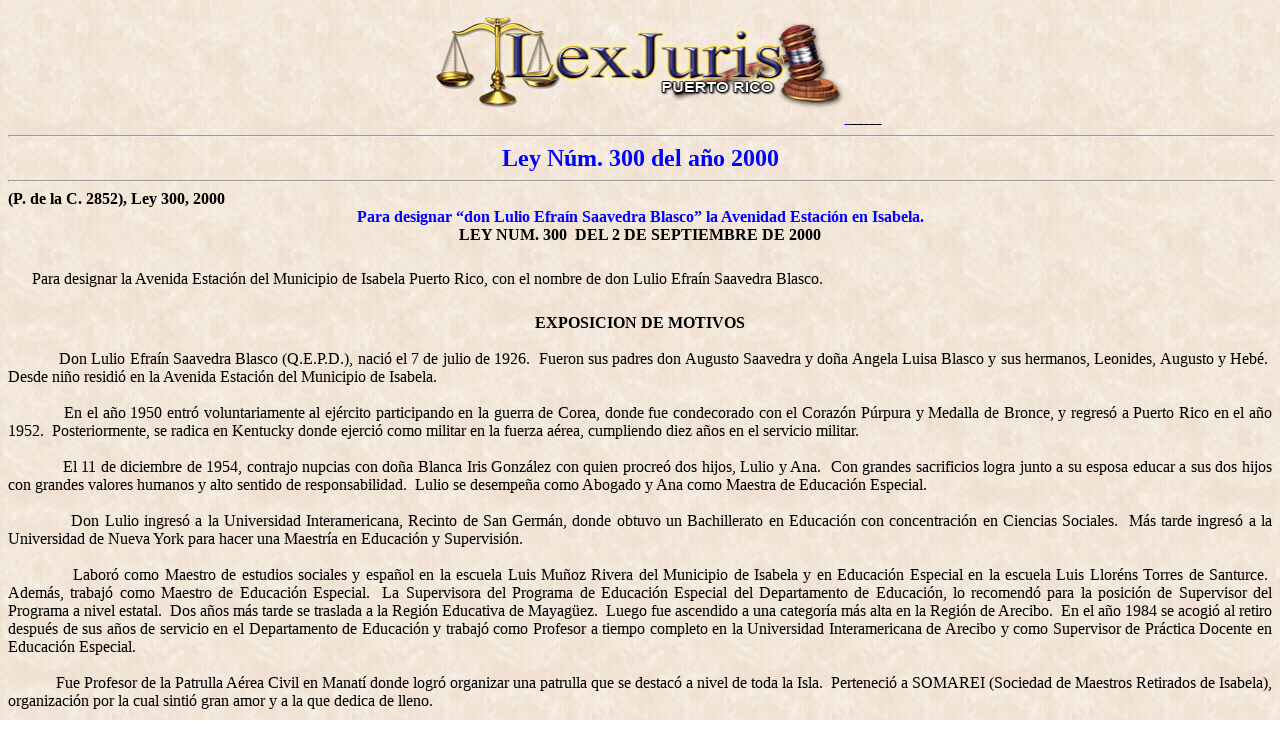

--- FILE ---
content_type: text/html
request_url: https://www.lexjuris.com/lexlex/Leyes2000/lex2000300.htm
body_size: 8538
content:
<html xmlns:v="urn:schemas-microsoft-com:vml"
xmlns:o="urn:schemas-microsoft-com:office:office"
xmlns:w="urn:schemas-microsoft-com:office:word"
xmlns="http://www.w3.org/TR/REC-html40">

<head>
<meta http-equiv=Content-Type content="text/html; charset=windows-1252">
<meta name=ProgId content=Word.Document>
<meta name=Generator content="Microsoft Word 9">
<meta name=Originator content="Microsoft Word 9">
<link rel=File-List href="./lex2000300_files/filelist.xml">
<link rel=Edit-Time-Data href="./lex2000300_files/editdata.mso">
<!--[if !mso]>
<style>
v\:* {behavior:url(#default#VML);}
o\:* {behavior:url(#default#VML);}
w\:* {behavior:url(#default#VML);}
.shape {behavior:url(#default#VML);}
</style>
<![endif]-->
<title>Leyes del 2000</title>
<!--[if gte mso 9]><xml>
 <o:DocumentProperties>
  <o:Subject>Leyes de Puerto Rico 2000</o:Subject>
  <o:Author>LexJuris de Puerto Rico 2000</o:Author>
  <o:LastAuthor>Juan Diaz</o:LastAuthor>
  <o:Revision>2</o:Revision>
  <o:TotalTime>32</o:TotalTime>
  <o:Created>2000-12-08T04:25:00Z</o:Created>
  <o:LastSaved>2000-12-08T04:25:00Z</o:LastSaved>
  <o:Pages>2</o:Pages>
  <o:Words>800</o:Words>
  <o:Characters>4562</o:Characters>
  <o:Manager>Lcdo. J.M. Diaz</o:Manager>
  <o:Company>Publicaciones CD, Inc.</o:Company>
  <o:Lines>38</o:Lines>
  <o:Paragraphs>9</o:Paragraphs>
  <o:CharactersWithSpaces>5602</o:CharactersWithSpaces>
  <o:Version>9.2720</o:Version>
 </o:DocumentProperties>
</xml><![endif]--><!--[if gte mso 9]><xml>
 <w:WordDocument>
  <w:Zoom>BestFit</w:Zoom>
  <w:Compatibility>
   <w:FootnoteLayoutLikeWW8/>
   <w:ShapeLayoutLikeWW8/>
   <w:AlignTablesRowByRow/>
   <w:ForgetLastTabAlignment/>
   <w:DoNotUseHTMLParagraphAutoSpacing/>
   <w:LayoutRawTableWidth/>
   <w:LayoutTableRowsApart/>
  </w:Compatibility>
 </w:WordDocument>
</xml><![endif]-->
<style>
<!--
 /* Font Definitions */
@font-face
	{font-family:"CG Times \(W1\)";
	panose-1:0 0 0 0 0 0 0 0 0 0;
	mso-font-alt:"Times New Roman";
	mso-font-charset:0;
	mso-generic-font-family:roman;
	mso-font-format:other;
	mso-font-pitch:variable;
	mso-font-signature:3 0 0 0 1 0;}
 /* Style Definitions */
p.MsoNormal, li.MsoNormal, div.MsoNormal
	{mso-style-parent:"";
	margin:0in;
	margin-bottom:.0001pt;
	mso-pagination:widow-orphan;
	font-size:12.0pt;
	font-family:"Times New Roman";
	mso-fareast-font-family:"Times New Roman";
	color:black;}
h1
	{mso-style-next:Normal;
	margin:0in;
	margin-bottom:.0001pt;
	text-align:center;
	mso-pagination:widow-orphan;
	page-break-after:avoid;
	mso-outline-level:1;
	font-size:14.0pt;
	mso-bidi-font-size:10.0pt;
	font-family:"Times New Roman";
	color:windowtext;
	mso-font-kerning:0pt;
	font-weight:bold;
	mso-bidi-font-weight:normal;}
h2
	{mso-style-next:Normal;
	margin:0in;
	margin-bottom:.0001pt;
	text-align:center;
	mso-pagination:widow-orphan;
	page-break-after:avoid;
	mso-outline-level:2;
	font-size:14.0pt;
	mso-bidi-font-size:10.0pt;
	font-family:"CG Times \(W1\)";
	color:windowtext;
	font-weight:bold;
	mso-bidi-font-weight:normal;}
p.MsoHeader, li.MsoHeader, div.MsoHeader
	{margin:0in;
	margin-bottom:.0001pt;
	mso-pagination:widow-orphan;
	tab-stops:center 3.0in right 6.0in;
	font-size:12.0pt;
	mso-bidi-font-size:10.0pt;
	font-family:Arial;
	mso-fareast-font-family:"Times New Roman";
	mso-bidi-font-family:"Times New Roman";
	color:windowtext;}
p.MsoFooter, li.MsoFooter, div.MsoFooter
	{margin:0in;
	margin-bottom:.0001pt;
	mso-pagination:widow-orphan;
	tab-stops:center 3.0in right 6.0in;
	font-size:12.0pt;
	mso-bidi-font-size:10.0pt;
	font-family:Arial;
	mso-fareast-font-family:"Times New Roman";
	mso-bidi-font-family:"Times New Roman";
	color:windowtext;}
p.MsoBodyText, li.MsoBodyText, div.MsoBodyText
	{margin:0in;
	margin-bottom:.0001pt;
	text-align:justify;
	mso-pagination:widow-orphan;
	font-size:12.0pt;
	mso-bidi-font-size:10.0pt;
	font-family:Arial;
	mso-fareast-font-family:"Times New Roman";
	mso-bidi-font-family:"Times New Roman";
	color:windowtext;
	mso-ansi-language:ES-TRAD;}
p.MsoBodyTextIndent, li.MsoBodyTextIndent, div.MsoBodyTextIndent
	{margin-top:6.0pt;
	margin-right:0in;
	margin-bottom:6.0pt;
	margin-left:0in;
	text-align:justify;
	text-indent:.25in;
	mso-pagination:widow-orphan;
	font-size:16.0pt;
	mso-bidi-font-size:10.0pt;
	font-family:Arial;
	mso-fareast-font-family:"Times New Roman";
	mso-bidi-font-family:"Times New Roman";
	color:windowtext;
	mso-ansi-language:ES-TRAD;}
p.MsoBodyText2, li.MsoBodyText2, div.MsoBodyText2
	{margin:0in;
	margin-bottom:.0001pt;
	text-align:justify;
	line-height:200%;
	mso-pagination:widow-orphan;
	font-size:12.0pt;
	mso-bidi-font-size:10.0pt;
	font-family:"Times New Roman";
	mso-fareast-font-family:"Times New Roman";
	color:windowtext;}
p.MsoBodyText3, li.MsoBodyText3, div.MsoBodyText3
	{margin:0in;
	margin-bottom:.0001pt;
	text-align:center;
	mso-pagination:widow-orphan;
	font-size:14.0pt;
	mso-bidi-font-size:10.0pt;
	font-family:"Times New Roman";
	mso-fareast-font-family:"Times New Roman";
	color:blue;
	mso-ansi-language:ES-TRAD;
	font-weight:bold;}
p.MsoBodyTextIndent2, li.MsoBodyTextIndent2, div.MsoBodyTextIndent2
	{margin-top:6.0pt;
	margin-right:0in;
	margin-bottom:6.0pt;
	margin-left:0in;
	text-align:justify;
	text-indent:.25in;
	line-height:150%;
	mso-pagination:widow-orphan;
	font-size:12.0pt;
	mso-bidi-font-size:10.0pt;
	font-family:Arial;
	mso-fareast-font-family:"Times New Roman";
	mso-bidi-font-family:"Times New Roman";
	color:windowtext;
	mso-ansi-language:ES-TRAD;}
p.MsoBodyTextIndent3, li.MsoBodyTextIndent3, div.MsoBodyTextIndent3
	{margin-top:0in;
	margin-right:0in;
	margin-bottom:0in;
	margin-left:.25in;
	margin-bottom:.0001pt;
	text-align:justify;
	text-indent:-.25in;
	mso-pagination:widow-orphan;
	font-size:12.0pt;
	mso-bidi-font-size:10.0pt;
	font-family:"CG Times \(W1\)";
	mso-fareast-font-family:"Times New Roman";
	mso-bidi-font-family:"Times New Roman";
	color:windowtext;
	mso-ansi-language:ES-TRAD;}
a:link, span.MsoHyperlink
	{color:blue;
	text-decoration:underline;
	text-underline:single;}
a:visited, span.MsoHyperlinkFollowed
	{color:purple;
	text-decoration:underline;
	text-underline:single;}
p
	{margin-right:0in;
	mso-margin-top-alt:auto;
	mso-margin-bottom-alt:auto;
	margin-left:0in;
	mso-pagination:widow-orphan;
	font-size:12.0pt;
	font-family:"Times New Roman";
	mso-fareast-font-family:"Times New Roman";
	color:black;}
p.Captulo, li.Captulo, div.Captulo
	{mso-style-name:Capítulo;
	mso-style-update:auto;
	margin:0in;
	margin-bottom:.0001pt;
	text-align:center;
	mso-pagination:none;
	mso-hyphenate:none;
	tab-stops:0in;
	layout-grid-mode:char;
	font-size:14.0pt;
	mso-bidi-font-size:10.0pt;
	font-family:Arial;
	mso-fareast-font-family:"Times New Roman";
	mso-bidi-font-family:"Times New Roman";
	color:blue;
	mso-ansi-language:ES-TRAD;
	font-weight:bold;
	mso-bidi-font-weight:normal;}
p.Decreto, li.Decreto, div.Decreto
	{mso-style-name:Decreto;
	mso-style-update:auto;
	margin:0in;
	margin-bottom:.0001pt;
	mso-pagination:none;
	mso-hyphenate:none;
	tab-stops:0in;
	layout-grid-mode:char;
	font-size:12.0pt;
	mso-bidi-font-size:10.0pt;
	font-family:Arial;
	mso-fareast-font-family:"Times New Roman";
	mso-bidi-font-family:"Times New Roman";
	color:red;
	mso-ansi-language:ES-TRAD;
	font-weight:bold;
	mso-bidi-font-weight:normal;}
p.Ley, li.Ley, div.Ley
	{mso-style-name:Ley;
	mso-style-update:auto;
	margin:0in;
	margin-bottom:.0001pt;
	text-align:center;
	mso-pagination:none;
	mso-hyphenate:none;
	tab-stops:0in;
	layout-grid-mode:char;
	font-size:12.0pt;
	mso-bidi-font-size:10.0pt;
	font-family:Arial;
	mso-fareast-font-family:"Times New Roman";
	mso-bidi-font-family:"Times New Roman";
	color:windowtext;
	mso-ansi-language:ES-TRAD;
	font-weight:bold;
	mso-bidi-font-weight:normal;}
p.Motivo, li.Motivo, div.Motivo
	{mso-style-name:Motivo;
	mso-style-update:auto;
	margin:0in;
	margin-bottom:.0001pt;
	text-align:center;
	mso-pagination:none;
	mso-hyphenate:none;
	tab-stops:0in;
	layout-grid-mode:char;
	font-size:12.0pt;
	mso-bidi-font-size:10.0pt;
	font-family:Arial;
	mso-fareast-font-family:"Times New Roman";
	mso-bidi-font-family:"Times New Roman";
	color:windowtext;
	mso-ansi-language:ES-TRAD;
	font-weight:bold;
	mso-bidi-font-weight:normal;}
@page Section1
	{size:8.5in 11.0in;
	margin:1.0in 1.25in 1.0in 1.25in;
	mso-header-margin:.5in;
	mso-footer-margin:.5in;
	mso-paper-source:0;}
div.Section1
	{page:Section1;}
-->
</style>
<!--[if gte mso 9]><xml>
 <o:shapedefaults v:ext="edit" spidmax="1027"/>
</xml><![endif]--><!--[if gte mso 9]><xml>
 <o:shapelayout v:ext="edit">
  <o:idmap v:ext="edit" data="1"/>
 </o:shapelayout></xml><![endif]-->
<meta name=Template content="C:\PROGRAM FILES\MICROSOFT OFFICE\OFFICE\html.dot">
</head>

<body bgcolor=white background="..\Ley1999\Image2.jpg" lang=EN-US link=blue
vlink=purple style='tab-interval:.5in'>

<div class=Section1>

<p align=center style='margin:0in;margin-bottom:.0001pt;text-align:center'><!DOCTYPE---- HTML PUBLIC "-//IETF//DTD HTML//EN"><!-- This document was created with HomeSite 2.5 --><a
name=lexinfo></a><img width=446 height=115 id="_x0000_i1025"
src="..\Ley1999\topbanner.gif"><a href="http://www.publicacionescd.com"><span
style='color:black;text-decoration:none;text-underline:none'>

<applet code="NavigatorTicker11.class" width="400" height="30">
<FONT SIZE=1>&nbsp;<param name=count value=1 > &nbsp;<param name=msg0 value="PUERTO RICO 100 AÑOS DE HISTORIA Presione Aquí para más información. \\http://www.taiwanpr.com/pcd.html" > &nbsp;<param name=speed value=3 > &nbsp;<param name=bgco value=0,00,175 > &nbsp;<param name=txtco value=250,250,250 > &nbsp;<param name=linkco value=180,25,21 >
</applet>

</span></a></p>


<div class=MsoNormal align=center style='text-align:center'><span
style='color:windowtext'>

<hr size=2 width="100%" align=center>

</span></div>


<p align=center style='margin:0in;margin-bottom:.0001pt;text-align:center'><b><span
lang=ES-TRAD style='font-size:18.0pt;color:blue;mso-ansi-language:ES-TRAD'>Ley
Núm. 300 del año 2000</span></b><span lang=ES-TRAD style='font-size:7.5pt;
mso-ansi-language:ES-TRAD'> <o:p></o:p></span></p>


<div class=MsoNormal align=center style='text-align:center'>

<hr size=2 width="100%" align=center>

</div>


<h2 style='text-align:justify'><span lang=ES-TRAD style='font-size:12.0pt;
mso-bidi-font-size:10.0pt;font-family:"Times New Roman";mso-ansi-language:ES-TRAD'>(P.
de la C. 2852), Ley 300, 2000<o:p></o:p></span></h2>

<p class=MsoNormal align=center style='text-align:center'><b><span
lang=ES-TRAD style='color:blue;mso-ansi-language:ES-TRAD'>Para designar “don
Lulio Efraín Saavedra Blasco” la Avenidad Estación en Isabela.<o:p></o:p></span></b></p>

<h2><span lang=ES-TRAD style='font-size:12.0pt;mso-bidi-font-size:10.0pt;
font-family:"Times New Roman";mso-ansi-language:ES-TRAD'>LEY NUM. 300<span
style="mso-spacerun: yes">  </span>DEL 2 DE SEPTIEMBRE DE 2000<o:p></o:p></span></h2>

<p class=MsoNormal align=center style='text-align:center'><b style='mso-bidi-font-weight:
normal'><span lang=ES-TRAD style='mso-ansi-language:ES-TRAD'><![if !supportEmptyParas]>&nbsp;<![endif]><o:p></o:p></span></b></p>

<p class=MsoBodyTextIndent><span lang=ES-TRAD style='font-size:12.0pt;
mso-bidi-font-size:10.0pt;font-family:"Times New Roman"'>Para designar la
Avenida Estación del Municipio de Isabela Puerto Rico, con el nombre de don
Lulio Efraín Saavedra Blasco.<o:p></o:p></span></p>

<p class=MsoNormal style='text-align:justify'><span lang=ES-TRAD
style='mso-ansi-language:ES-TRAD'><![if !supportEmptyParas]>&nbsp;<![endif]><o:p></o:p></span></p>

<p class=MsoNormal align=center style='text-align:center'><b style='mso-bidi-font-weight:
normal'><span lang=ES-TRAD style='mso-ansi-language:ES-TRAD'>EXPOSICION DE
MOTIVOS<o:p></o:p></span></b></p>

<p class=MsoNormal align=center style='text-align:center'><b style='mso-bidi-font-weight:
normal'><span lang=ES-TRAD style='mso-ansi-language:ES-TRAD'><![if !supportEmptyParas]>&nbsp;<![endif]><o:p></o:p></span></b></p>

<p class=MsoNormal style='text-align:justify'><b style='mso-bidi-font-weight:
normal'><span lang=ES-TRAD style='mso-ansi-language:ES-TRAD'><span
style='mso-tab-count:1'>            </span></span></b><span lang=ES-TRAD
style='mso-ansi-language:ES-TRAD'>Don Lulio Efraín Saavedra Blasco (Q.E.P.D.),
nació el 7 de julio de 1926.<span style="mso-spacerun: yes">  </span>Fueron sus
padres don Augusto Saavedra y doña Angela Luisa Blasco y sus hermanos,
Leonides, Augusto y Hebé.<span style="mso-spacerun: yes">  </span>Desde niño
residió en la Avenida Estación del Municipio de Isabela.<o:p></o:p></span></p>

<p class=MsoNormal style='text-align:justify'><span lang=ES-TRAD
style='mso-ansi-language:ES-TRAD'><![if !supportEmptyParas]>&nbsp;<![endif]><o:p></o:p></span></p>

<p class=MsoNormal style='text-align:justify'><span lang=ES-TRAD
style='mso-ansi-language:ES-TRAD'><span style='mso-tab-count:1'>            </span>En
el año 1950 entró voluntariamente al ejército participando en la guerra de
Corea, donde fue condecorado con el Corazón Púrpura y Medalla de Bronce, y
regresó a Puerto Rico en el año 1952.<span style="mso-spacerun: yes"> 
</span>Posteriormente, se radica en Kentucky donde ejerció como militar en la
fuerza aérea, cumpliendo diez años en el servicio militar.<o:p></o:p></span></p>

<p class=MsoNormal style='text-align:justify'><span lang=ES-TRAD
style='mso-ansi-language:ES-TRAD'><![if !supportEmptyParas]>&nbsp;<![endif]><o:p></o:p></span></p>

<p class=MsoNormal style='text-align:justify'><span lang=ES-TRAD
style='mso-ansi-language:ES-TRAD'><span style='mso-tab-count:1'>            </span>El
11 de diciembre de 1954, contrajo nupcias con doña Blanca Iris González con
quien procreó dos hijos, Lulio y Ana.<span style="mso-spacerun: yes"> 
</span>Con grandes sacrificios logra junto a su esposa educar a sus dos hijos
con grandes valores humanos y alto sentido de responsabilidad.<span
style="mso-spacerun: yes">  </span>Lulio se desempeña como Abogado y Ana como
Maestra de Educación Especial.<o:p></o:p></span></p>

<p class=MsoNormal style='text-align:justify'><span lang=ES-TRAD
style='mso-ansi-language:ES-TRAD'><![if !supportEmptyParas]>&nbsp;<![endif]><o:p></o:p></span></p>

<p class=MsoNormal style='text-align:justify'><span lang=ES-TRAD
style='mso-ansi-language:ES-TRAD'><span style='mso-tab-count:1'>            </span>Don
Lulio ingresó a la Universidad Interamericana, Recinto de San Germán, donde
obtuvo un Bachillerato en Educación con concentración en Ciencias
Sociales.<span style="mso-spacerun: yes">  </span>Más tarde ingresó a la
Universidad de Nueva York para hacer una Maestría en Educación y Supervisión.<o:p></o:p></span></p>

<p class=MsoNormal style='text-align:justify'><span lang=ES-TRAD
style='mso-ansi-language:ES-TRAD'><![if !supportEmptyParas]>&nbsp;<![endif]><o:p></o:p></span></p>

<p class=MsoNormal style='text-align:justify'><span lang=ES-TRAD
style='mso-ansi-language:ES-TRAD'><span style='mso-tab-count:1'>            </span>Laboró
como Maestro de estudios sociales y español en la escuela Luis Muñoz Rivera del
Municipio de Isabela y en Educación Especial en la escuela Luis Lloréns Torres
de Santurce.<span style="mso-spacerun: yes">  </span>Además, trabajó como
Maestro de Educación Especial.<span style="mso-spacerun: yes">  </span>La Supervisora
del Programa de Educación Especial del Departamento de Educación, lo recomendó
para la posición de Supervisor del Programa a nivel estatal.<span
style="mso-spacerun: yes">  </span>Dos años más tarde se traslada a la Región
Educativa de Mayagüez.<span style="mso-spacerun: yes">  </span>Luego fue
ascendido a una categoría más alta en la Región de Arecibo.<span
style="mso-spacerun: yes">  </span>En el año 1984 se acogió al retiro después
de sus años de servicio en el Departamento de Educación y trabajó como Profesor
a tiempo completo en la Universidad Interamericana de Arecibo y como Supervisor
de Práctica Docente en Educación Especial.<o:p></o:p></span></p>

<p class=MsoNormal style='text-align:justify'><span lang=ES-TRAD
style='mso-ansi-language:ES-TRAD'><![if !supportEmptyParas]>&nbsp;<![endif]><o:p></o:p></span></p>

<p class=MsoNormal style='text-align:justify'><span lang=ES-TRAD
style='mso-ansi-language:ES-TRAD'><span style='mso-tab-count:1'>            </span>Fue
Profesor de la Patrulla Aérea Civil en Manatí donde logró organizar una
patrulla que se destacó a nivel de toda la Isla.<span style="mso-spacerun:
yes">  </span>Perteneció a SOMAREI (Sociedad de Maestros Retirados de Isabela),
organización por la cual sintió gran amor y a la que dedica de lleno.<o:p></o:p></span></p>

<p class=MsoNormal style='text-align:justify'><span lang=ES-TRAD
style='mso-ansi-language:ES-TRAD'><![if !supportEmptyParas]>&nbsp;<![endif]><o:p></o:p></span></p>

<p class=MsoNormal style='text-align:justify'><span lang=ES-TRAD
style='mso-ansi-language:ES-TRAD'><span style='mso-tab-count:1'>            </span>La
Asamblea Legislativa expresa su agradecimiento a nombre del pueblo de Puerto
Rico a don Lulio Efraín Saavedra Blasco y reconoce que es menester de este alto
Cuerpo, designar la Avenida Estación del Municipio de Isabela con su
nombre.<span style="mso-spacerun: yes">  </span>Esto será símbolo de distinción
a quien con sus ejecutorias dió lustre al servicio público.<o:p></o:p></span></p>

<p class=MsoNormal style='text-align:justify'><span lang=ES-TRAD
style='mso-ansi-language:ES-TRAD'><span style='mso-tab-count:2'>                        </span><o:p></o:p></span></p>

<p class=Decreto><span lang=ES-TRAD>DECRETESE POR LA ASAMBLEA LEGISLATIVA<span
style="mso-spacerun: yes">  </span>DE PUERTO RICO:</span></p>

<p class=MsoNormal style='text-align:justify'><b style='mso-bidi-font-weight:
normal'><span lang=ES-TRAD style='mso-ansi-language:ES-TRAD'><![if !supportEmptyParas]>&nbsp;<![endif]><o:p></o:p></span></b></p>

<p class=MsoNormal style='text-align:justify;text-indent:.5in'><b
style='mso-bidi-font-weight:normal'><span lang=ES-TRAD style='color:blue;
mso-ansi-language:ES-TRAD'>Artículo 1.-</span></b><span lang=ES-TRAD
style='mso-ansi-language:ES-TRAD'>Se dispone que la Avenida Estación del
Municipio de Isabela, Puerto Rico, se designe con el nombre de Don Lulio Efraín
Saavedra Blasco, sin sujeción a las disposiciones de la Ley Núm. 99 de 22 de
junio de 1961, según enmendada.<o:p></o:p></span></p>

<p class=MsoNormal style='text-align:justify;text-indent:.5in'><span
lang=ES-TRAD style='mso-ansi-language:ES-TRAD'><![if !supportEmptyParas]>&nbsp;<![endif]><o:p></o:p></span></p>

<p class=MsoNormal style='text-align:justify;text-indent:.5in'><b
style='mso-bidi-font-weight:normal'><span lang=ES-TRAD style='color:blue;
mso-ansi-language:ES-TRAD'>Artículo 2.-</span></b><span lang=ES-TRAD
style='mso-ansi-language:ES-TRAD'>La Comisión Denominadora de Estructuras y
Vías Públicas del Estado Libre Asociado de Puerto Rico y la Administración
Municipal de Isabela, tomarán las medidas necesarias para dar cumplimiento a
las disposiciones de esta Ley.<o:p></o:p></span></p>

<p class=MsoNormal style='text-align:justify;text-indent:.5in'><span
lang=ES-TRAD style='mso-ansi-language:ES-TRAD'><![if !supportEmptyParas]>&nbsp;<![endif]><o:p></o:p></span></p>

<p class=MsoNormal style='text-align:justify;text-indent:.5in'><b
style='mso-bidi-font-weight:normal'><span lang=ES-TRAD style='color:blue;
mso-ansi-language:ES-TRAD'>Artículo 3.-</span></b><span lang=ES-TRAD
style='mso-ansi-language:ES-TRAD'>Esta Ley comenzará a regir inmediatamente
después de su aprobación.<o:p></o:p></span></p>

<p class=MsoBodyText2 align=center style='text-align:center;line-height:normal;
tab-stops:.5in 1.5in 148.5pt'><span lang=ES-TRAD style='mso-ansi-language:ES-TRAD'><![if !supportEmptyParas]>&nbsp;<![endif]><o:p></o:p></span></p>

<p class=MsoBodyText2 align=center style='text-align:center;line-height:normal;
tab-stops:.5in 1.5in 148.5pt'><span lang=ES-TRAD style='mso-ansi-language:ES-TRAD'><![if !supportEmptyParas]>&nbsp;<![endif]><o:p></o:p></span></p>

<p class=MsoNormal align=center style='text-align:center'><b><span
lang=ES-TRAD style='mso-ansi-language:ES-TRAD'><a
href="https://www.lexjuris.com/lexlex/leyes2000/lex2000menu.htm">Presione Aquí para
regresar al Menú anterior y seleccionar otra ley.</a></span></b><span
lang=ES-TRAD style='mso-ansi-language:ES-TRAD'><o:p></o:p></span></p>


<div class=MsoNormal align=center style='text-align:center'>

<hr size=2 width="100%" align=center>

</div>


<p align=center style='margin-left:1.0in;text-align:center'><b><span
lang=ES-TRAD style='color:red;mso-ansi-language:ES-TRAD'>ADVERTENCIA<o:p></o:p></span></b></p>

<p><b><span lang=ES-TRAD style='color:red;mso-ansi-language:ES-TRAD'>Este
documento constituye un documento de las leyes del Estado Libre Asociado de
P.R. que está sujeto a los cambios y correcciones del proceso de compilación y publicación
oficial de las leyes de Puerto Rico. Su distribución electrónica se hace como
un servicio público a la comunidad. Siempre busque leyes posteriores para
posible enmiendas a estas leyes. <o:p></o:p></span></b></p>

<p align=center style='text-align:center'><b><span lang=ES-TRAD
style='font-size:18.0pt;color:blue;mso-ansi-language:ES-TRAD'>LexJuris de
Puerto Rico</span></b><span lang=ES-TRAD style='font-size:18.0pt;color:blue;
mso-ansi-language:ES-TRAD'> <b>siempre está bajo construcción.<o:p></o:p></b></span></p>


<div class=MsoNormal align=center style='text-align:center'>

<hr size=2 width="100%" align=center>

</div>


<p align=center style='margin:0in;margin-bottom:.0001pt;text-align:center'><b><span
lang=ES-TRAD style='font-size:10.0pt;font-family:Arial;color:blue;mso-ansi-language:
ES-TRAD'>| </span></b><span style='font-size:10.0pt;mso-bidi-font-size:12.0pt;
font-family:Arial'><a href="https://www.lexjuris.com/lexservicios.htm"><b><span
lang=ES-TRAD style='mso-bidi-font-size:10.0pt;mso-ansi-language:ES-TRAD'>Leyes
y Jurisprudencia </span></b></a></span><b><span lang=ES-TRAD style='font-size:
10.0pt;font-family:Arial;color:blue;mso-ansi-language:ES-TRAD'>| </span></b><b><span
lang=ES-TRAD style='font-size:10.0pt;font-family:Arial;mso-ansi-language:ES-TRAD'><a
href="https://www.lexjuris.com/lexjuris.htm">Información</a></span></b><b><span
lang=ES-TRAD style='font-size:10.0pt;font-family:Arial;color:blue;mso-ansi-language:
ES-TRAD'> | </span></b><span style='font-size:10.0pt;mso-bidi-font-size:12.0pt;
font-family:Arial'><a href="https://www.lexjuris.com/Lexagencias.htm"><b><span
lang=ES-TRAD style='mso-bidi-font-size:10.0pt;mso-ansi-language:ES-TRAD'>Agencias</span></b></a></span><b><span
lang=ES-TRAD style='font-size:10.0pt;font-family:Arial;color:blue;mso-ansi-language:
ES-TRAD'> | </span></b><span style='font-size:10.0pt;mso-bidi-font-size:12.0pt;
font-family:Arial'><a href="https://www.lexjuris.com/pueblos/histpueblos.html"><b><span
lang=ES-TRAD style='mso-bidi-font-size:7.5pt;mso-ansi-language:ES-TRAD'>Pueblos
de Puerto Rico</span></b></a></span><span lang=ES-TRAD style='font-size:10.0pt;
mso-bidi-font-size:7.5pt;font-family:Arial;color:blue;mso-ansi-language:ES-TRAD'>|<b>
</b></span><span style='font-size:10.0pt;mso-bidi-font-size:12.0pt;font-family:
Arial'><a href="https://www.lexjuris.com/lexservicio.html"><b><span
lang=ES-TRAD style='mso-bidi-font-size:10.0pt;mso-ansi-language:ES-TRAD'>Servicios
Futuros</span></b></a></span><b><span lang=ES-TRAD style='font-size:10.0pt;
font-family:Arial;color:blue;mso-ansi-language:ES-TRAD'> |</span></b><span
style='font-size:10.0pt;mso-bidi-font-size:12.0pt;font-family:Arial'><a
href="https://www.lexjuris.com/lexpublicidad.html"><b><span lang=ES-TRAD
style='mso-bidi-font-size:10.0pt;mso-ansi-language:ES-TRAD'>Publicidad</span></b></a></span><b><span
lang=ES-TRAD style='font-size:10.0pt;font-family:Arial;color:blue;mso-ansi-language:
ES-TRAD'> | </span></b><span style='font-size:10.0pt;mso-bidi-font-size:12.0pt;
font-family:Arial'><a href="http://www.abogadopr.com"><b><span
lang=ES-TRAD style='mso-bidi-font-size:10.0pt;mso-ansi-language:ES-TRAD'>Directorios</span></b></a></span><b><span
lang=ES-TRAD style='font-size:10.0pt;font-family:Arial;color:blue;mso-ansi-language:
ES-TRAD'> | </span></b><span style='font-size:10.0pt;mso-bidi-font-size:12.0pt;
font-family:Arial'><a href="https://www.lexjuris.com/lexcompras.html"><b><span
lang=ES-TRAD style='mso-bidi-font-size:10.0pt;mso-ansi-language:ES-TRAD'>Compras</span></b></a></span><b><span
lang=ES-TRAD style='font-size:10.0pt;font-family:Arial;color:blue;mso-ansi-language:
ES-TRAD'> | </span></b><span style='font-size:10.0pt;mso-bidi-font-size:12.0pt;
font-family:Arial'><a href="https://www.lexjuris.com/lexnoticias.html"><b><span
lang=ES-TRAD style='mso-bidi-font-size:10.0pt;mso-ansi-language:ES-TRAD'>Eventos</span></b></a></span><b><span
lang=ES-TRAD style='font-size:10.0pt;font-family:Arial;color:blue;mso-ansi-language:
ES-TRAD'> | </span></b><span style='font-size:10.0pt;mso-bidi-font-size:12.0pt;
font-family:Arial'><a href="https://www.lexjuris.com/lexnoticias.htm"><b><span
lang=ES-TRAD style='mso-bidi-font-size:10.0pt;mso-ansi-language:ES-TRAD'>Noticias</span></b></a></span><b><span
lang=ES-TRAD style='font-size:10.0pt;font-family:Arial;color:blue;mso-ansi-language:
ES-TRAD'> | </span></b><span style='font-size:10.0pt;mso-bidi-font-size:12.0pt;
font-family:Arial'><a href="https://www.lexjuris.com/lexentretenimiento.html"><b><span
lang=ES-TRAD style='mso-bidi-font-size:10.0pt;mso-ansi-language:ES-TRAD'>Entretenimiento</span></b></a></span><b><span
lang=ES-TRAD style='font-size:10.0pt;font-family:Arial;color:blue;mso-ansi-language:
ES-TRAD'> |</span></b><span style='font-size:10.0pt;mso-bidi-font-size:12.0pt;
font-family:Arial'><a href="http://www.publicacionescd.com/"><b><span
lang=ES-TRAD style='mso-bidi-font-size:10.0pt;mso-ansi-language:ES-TRAD'>Publicaciones
CD</span></b></a></span><b><span lang=ES-TRAD style='font-size:10.0pt;
font-family:Arial;color:blue;mso-ansi-language:ES-TRAD'>| <a
href="https://www.lexjuris.com/ordenanzas/index.html">Ordenanzas</a> | <a
href="https://www.lexjuris.com/revista/">Revista Jurídica</a> |<o:p></o:p></span></b></p>


<div class=MsoNormal align=center style='text-align:center'><span
style='font-size:10.0pt;mso-bidi-font-size:12.0pt;font-family:Arial'>

<hr size=2 width="100%" align=center>

</span></div>


<p class=MsoNormal align=center style='text-align:center'><span lang=ES-TRAD
style='font-size:10.0pt;font-family:Arial;mso-ansi-language:ES-TRAD'>La
información, las imágenes, gráficas u otro contenido en todos los documentos
preparados por Lexjuris son propiedad de Lexjuris. Otros documentos disponibles
en nuestras conexiones son propiedad de sus respectivos dueños. Derechos
Reservados. Copyright (c) 1997 LexJuris de Puerto Rico y Publicaciones CD.<o:p></o:p></span></p>

<p class=MsoNormal align=center style='text-align:center'><span lang=ES-TRAD
style='font-size:10.0pt;font-family:Arial;mso-ansi-language:ES-TRAD'><![if !supportEmptyParas]>&nbsp;<![endif]><o:p></o:p></span></p>

<p class=MsoNormal align=center style='text-align:center'><span lang=ES-TRAD
style='font-size:10.0pt;font-family:Arial;mso-ansi-language:ES-TRAD'><![if !supportEmptyParas]>&nbsp;<![endif]><o:p></o:p></span></p>

<p class=MsoNormal align=center style='text-align:center'><span lang=ES-TRAD
style='mso-ansi-language:ES-TRAD'><![if !supportEmptyParas]>&nbsp;<![endif]><o:p></o:p></span></p>

</div>

</body>

</html>
